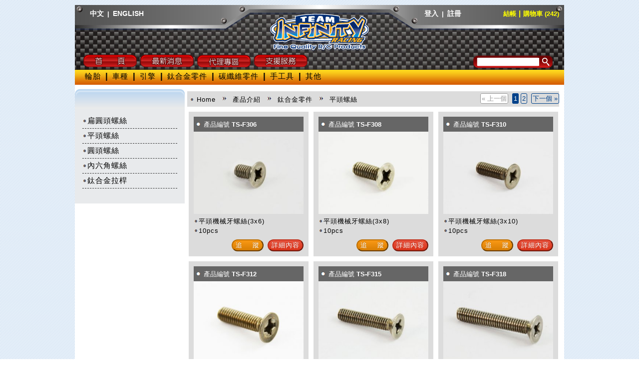

--- FILE ---
content_type: text/html; charset=UTF-8
request_url: https://www.team-infinityrc.com/cat/f73456e4.php
body_size: 5561
content:
<!DOCTYPE html PUBLIC "-//W3C//DTD XHTML 1.0 Strict//EN" "http://www.w3.org/TR/xhtml1/DTD/xhtml1-strict.dtd">
<html xmlns="http://www.w3.org/1999/xhtml" xml:lang="zh-hant" lang="zh-hant" dir="ltr">
<head>

<title>平頭螺絲 啟源國際有限公司 遙控攀岩車 競速卡車  大腳車 遙控車 輪胎 引擎 鈦合金零件 碳纖維零件 手工具</title>

<link rel="shortcut icon" type="image/x-icon" href="../acp/skins_web/skin_default/graphic/favicon.ico">

<meta name="Description" content=" 遙控車、引擎、輪胎、鈦合金零件、碳纖維零件、手工具....等，所有您想要的產品資訊都在Team Infinity Racing！" />
<meta name="Keywords" content=" " />
<meta name="robots" content="index, follow" />
<meta http-equiv="Content-Type" content="text/html; charset=UTF-8" />

<!--<meta name="Queries" content="8">-->

<style type="text/css">

body{ background-image:url('../acp/skins_web/skin_default/graphic/bg_global.png'); text-align: center; margin: 10px; }

</style>

<link rel="stylesheet" type="text/css" href="../acp/skins_web/skin_default/css_20150810/styles.global.css" />
<link rel="stylesheet" type="text/css" href="../acp/skins_web/skin_default/css_20150810/styles.custom.css" />
<link rel="stylesheet" type="text/css" href="../acp/skins_web/skin_default/css_20150810/styles.jquery-ui.css" />
<link rel="stylesheet" type="text/css" href="../acp/skins_web/skin_default/css_20150810/imagedropdown.css" />

<script type="text/javascript" src="../acp/jscript/functions.js"></script>
<script type="text/javascript" src="../acp/jscript/jquery-1.7.2.min.js"></script>
<script type="text/javascript" src="../acp/jscript/jquery-ui.js"></script>
<script type="text/javascript" src="../acp/jscript/jquery.dd.js"></script>

<!--<script type="text/javascript" src="../acp/jscript/floating-1.7.js"></script>-->

<!---->


<link rel="stylesheet" type="text/css" href="../acp/skins_web/skin_default/css_20150810/menuh.css" />

<!--[if lt IE 7]>
<style type="text/css" media="screen">
#menuh{float:none;}
body{behavior:url(../acp/skins_web/skin_default/css_20150810/csshover.htc); font-size:100%;}
#menuh ul li{float:left; width: 100%;}
#menuh a{height:1%;font:bold 0.7em/1.4em arial, sans-serif;}
</style>
<![endif]-->


<script type="text/javascript">
	
	function close_all_menus(  )
	{
		
	}
	
</script>

<script type="text/javascript" src="../acp/jscript/jquery.fancybox-1.3.4.js"></script>

<link rel="stylesheet" type="text/css" href="../acp/skins_web/skin_default/css_20150810/fancybox.css">

<script type="text/javascript">

$(document).ready(function() {

$("a[rel=gallery]").fancybox({
			'transitionIn'		: 'none',
			'transitionOut'		: 'none',
			'titlePosition' 	: 'over',
			'titleFormat'       : function(title, currentArray, currentIndex, currentOpts) {
			//return '<span id="fancybox-title-over">Image ' +  (currentIndex + 1) + ' / ' + currentArray.length + ' ' + title + '</span>';
			return '<span id="fancybox-title-over" style="text-align: right;">' + title + '</span>';
		}
	});
	
});

</script>

<script type="text/javascript">
	if (/MSIE (\d+\.\d+);/.test(navigator.userAgent))
	{
	 var ieversion=new Number(RegExp.$1);
	}
</script>




</head>

<body topmargin="0">

	<center>
	
	<div style="position: relative; width: 980px; height: 130px; background-image: url( '../acp/skins_web/skin_default/graphic/bg_logo_tw.jpg' );">
	
		
<div style="position: absolute; top: 8px; left: 30px;" onMouseOver="$('#dropmenu_users').slideUp('fast');">
	<a href="https://www.team-infinityrc.com/index_tw.php" class="change_lang">中文</a>
	<div class="change_lang_separator">|</div>
	<a href="https://www.team-infinityrc.com/index_en.php" class="change_lang">ENGLISH</a>
</div>

		
<div style="position: absolute; bottom: 0px; left: 15px;">
	<a href="https://www.team-infinityrc.com/index_tw.php"><img src="../acp/skins_web/skin_default/graphic/btn_home_01_tw.png" width="110" height="28" hspace="0" border="0" onMouseOver="this.src='../acp/skins_web/skin_default/graphic/btn_home_02_tw.png'" onMouseOut="this.src='../acp/skins_web/skin_default/graphic/btn_home_01_tw.png'"></a>
	<a href="https://www.team-infinityrc.com/news_tw.php"><img src="../acp/skins_web/skin_default/graphic/btn_news_01_tw.png" width="110" height="28" hspace="0" border="0" onMouseOver="this.src='../acp/skins_web/skin_default/graphic/btn_news_02_tw.png'" onMouseOut="this.src='../acp/skins_web/skin_default/graphic/btn_news_01_tw.png'"></a>
	<a href="https://www.team-infinityrc.com/agencies_tw.php"><img src="../acp/skins_web/skin_default/graphic/btn_agencies_01_tw.png" width="110" height="28" hspace="0" border="0" onMouseOver="this.src='../acp/skins_web/skin_default/graphic/btn_agencies_02_tw.png'" onMouseOut="this.src='../acp/skins_web/skin_default/graphic/btn_agencies_01_tw.png'"></a>
	<a href="https://www.team-infinityrc.com/supports_tw.php"><img src="../acp/skins_web/skin_default/graphic/btn_supports_01_tw.png" width="110" height="28" hspace="0" border="0" onMouseOver="this.src='../acp/skins_web/skin_default/graphic/btn_supports_02_tw.png'" onMouseOut="this.src='../acp/skins_web/skin_default/graphic/btn_supports_01_tw.png'"></a>
</div>

		
<div style="position: absolute; top: 8px; left: 700px; display: block;">
	<a href="https://www.team-infinityrc.com/login.php?lang=TW" class="change_lang">登入</a>
	<div class="change_lang_separator">|</div>
	<a href="https://www.team-infinityrc.com/register.php?lang=TW" class="change_lang">註冊</a>	
</div>

		
<div style="position: absolute; top: 8px; right: 10px;" onMouseOver="$('#dropmenu_users').slideUp('fast');">
	<a href="https://www.team-infinityrc.com/cart_2.php?lang=TW&rand=c6f03e855024868c5346a58b0f0d63be" class="my_cart">結帳</a>
	<div class="my_cart_separator">|</div>
	<a href="https://www.team-infinityrc.com/cart_1.php?lang=TW&rand=c6f03e855024868c5346a58b0f0d63be" class="my_cart">購物車 (242)</a>
</div>

		
<form name="search_site" action="https://www.team-infinityrc.com/search_site.php?lang=TW" method="GET" onSubmit="return(checkSF(this))">
				
<input type="hidden" name="lang" value="TW">

<input type="text" name="keywords" style="position: absolute; top: 106px; right: 50px; width: 120px; height: 14px; border: 0px solid gray; font-size: 11px; color: #666666;" value="" onClick="javascript:if(document.search_site.keywords.value==''){document.search_site.keywords.value=''}" onMouseOver="$('#dropmenu_users').slideUp('fast');">

<input type="image" src="../acp/skins_web/skin_default/graphic/btn_search_1.gif" align="top" style="position: absolute; top: 100px; right: 15px;">

</form>

<script type="text/javascript">

var lang = 'TW';

function checkSF(f)
{
	if(f.keywords.value=='')
	{
		f.keywords.value='';
		f.keywords.focus();
		return false;
	}
	else if(lang=='EN' && f.keywords.value.length<2)
	{
		f.keywords.focus();
		return false;
	}
	else if(f.keywords.value=='')
	{
		f.keywords.focus();
		return false;
	}
	else
	{
		return true;
	}
}
// end func

</script>

		
		<a href="https://www.team-infinityrc.com/index_tw.php"><img src="../acp/skins_web/skin_default/graphic/transparent_450x100.png" style="position: absolute; width: 300px; height: 90px; top: 5px; left: 340px; border: 0px;" onMouseOver="$('#dropmenu_users').slideUp('fast');"></a>
		
	</div>

	<div style="position: relative; width: 980px; height: 30px; background-image:url('../acp/skins_web/skin_default/graphic/bg_menu_2.png'); text-align: left;" onMouseOver="$('#dropmenu_users').slideUp('fast');">
		<div style="margin-left: 20px; padding-top: 3px;">
<a href="https://www.team-infinityrc.com/cat/_38874f82.php" class="main_cat_menu_cell">輪胎</a>

<div class="main_cat_menu_cell_separator">|</div>

<a href="https://www.team-infinityrc.com/cat/_4443e0a6.php" class="main_cat_menu_cell">車種</a>

<div class="main_cat_menu_cell_separator">|</div>

<a href="https://www.team-infinityrc.com/cat/_47876847.php" class="main_cat_menu_cell">引擎</a>

<div class="main_cat_menu_cell_separator">|</div>

<a href="https://www.team-infinityrc.com/cat/_c0db9918.php" class="main_cat_menu_cell">鈦合金零件</a>

<div class="main_cat_menu_cell_separator">|</div>

<a href="https://www.team-infinityrc.com/cat/_520a9219.php" class="main_cat_menu_cell">碳纖維零件</a>

<div class="main_cat_menu_cell_separator">|</div>

<a href="https://www.team-infinityrc.com/cat/_96dd17f1.php" class="main_cat_menu_cell">手工具</a>

<div class="main_cat_menu_cell_separator">|</div>

<a href="https://www.team-infinityrc.com/cat/_1a17aac1.php" class="main_cat_menu_cell">其他</a>
</div>
	</div>
	
	<div style="width: 980px; min-height: 450px; background-color: #FFFFFF;" onMouseOver="$('#dropmenu_users').slideUp('fast');">
		
<div id="page">

	<div style="width: 100%; height: 8px;"></div>

	<table width="980" height="400" border="0" cellspacing="0" cellpadding="0">
		<tr valign="top">
			<td width="220" align="center">
			
				<div>
					<img src="../acp/skins_web/skin_default/graphic/bg_title_categories_tw.gif" width="220" align="top">
				</div>
			
				
<div style="width: 100%; background: #E8EAEC; padding-top: 10px; padding-bottom: 30px;">
	
<a href="https://www.team-infinityrc.com/cat/f788edf9.php" class="sub_cats_list_url"><img src="../acp/skins_web/skin_default/graphic/dot_10x10_tr.gif" border="0">扁圓頭螺絲</a>

<a href="https://www.team-infinityrc.com/cat/f73456e4.php" class="sub_cats_list_url"><img src="../acp/skins_web/skin_default/graphic/dot_10x10_tr.gif" border="0">平頭螺絲</a>

<a href="https://www.team-infinityrc.com/cat/88090b55.php" class="sub_cats_list_url"><img src="../acp/skins_web/skin_default/graphic/dot_10x10_tr.gif" border="0">圓頭螺絲</a>

<a href="https://www.team-infinityrc.com/cat/dcd02eb1.php" class="sub_cats_list_url"><img src="../acp/skins_web/skin_default/graphic/dot_10x10_tr.gif" border="0">內六角螺絲</a>

<a href="https://www.team-infinityrc.com/cat/5de3eb6b.php" class="sub_cats_list_url"><img src="../acp/skins_web/skin_default/graphic/dot_10x10_tr.gif" border="0">鈦合金拉桿</a>

</div>

			</td>
			<td align="left">
			
				<div style="padding-left: 5px;">
				
					
<div style="width: 98%; border-bottom: 0px dotted gray; text-align: left; padding-left: 5px; padding-top: 5px; padding-bottom: 5px; background-image: url('../acp/skins_web/skin_default/graphic//bg_navi.png'); margin-top: 5px;">
	<img src="../acp/skins_web/skin_default/graphic/dot_10x10_tr.gif"> <a href="https://www.team-infinityrc.com/index_tw.php" class="title_navi">Home</a>
	
<img src="../acp/skins_web/skin_default/graphic/arrow_r_01.gif" hspace="5">
 <a href="https://www.team-infinityrc.com/products_tw.php" class="title_navi">產品介紹</a>
	
<img src="../acp/skins_web/skin_default/graphic/arrow_r_01.gif" hspace="5">
 <a href="https://www.team-infinityrc.com/cat/_c0db9918.php" class="title_navi">鈦合金零件</a>
	
<img src="../acp/skins_web/skin_default/graphic/arrow_r_01.gif" hspace="5">
 <span class="title_navi">平頭螺絲</span>
	
	<div style="float: right;">
		
<div id="page-pagination" style="width: 100%;">

<span class='disabled'>&laquo; 上一個</span>&nbsp;&nbsp;<a class='current' href='?lang=TW&page=1&rows_nb=16'>1</a>&nbsp;<a href='?lang=TW&page=2&rows_nb=16'>2</a>&nbsp;&nbsp;<a href='?lang=TW&page=2&rows_nb=16'>下一個 &raquo;</a>

</div>

	</div>
	
</div>

					
					<div style="width: 100%; min-height: 400px;">				
						
<div style="width: 100%; padding-top: 10px;">
	
<div style="position: relative; display: inline-block; width: 240px; min-height: 290px; text-align: center; vertical-align: top; background: #DCDCDC; margin-left: 3px; margin-right: 3px; margin-bottom: 10px;">
	
	<div style="position: absolute; top: 10px; left: 10px; width: 220px; height: 30px; background: #666666;">
		<img src="../acp/skins_web/skin_default/graphic/dot_10x10_01.gif" style="position: absolute; top: 10px; left: 5px;">
	</div>
	
	<div style="position: absolute; top: 17px; left: 30px; font-size: 13px; font-family: Arial; color: #FFFFFF;">
		產品編號 <b>TS-F306</b>
	</div>

	<div style="margin-bottom: 10px;">
		
<div style="vertical-align: top;">
	<a href="https://www.team-infinityrc.com/products/4b3085d7.php"><img class="products_list_cell_thumb" src="https://www.team-infinityrc.com/acp/images/tw/2015-03/thumb_20150327_48993.jpg" border="0" title="平頭機械牙螺絲(3x6)" onLoad="if(this.width>220){this.width=220}"></a>
</div>

	</div>
	
	<div style="position: absolute; top: 210px; left: 10px; text-align: left;">
		<a href="https://www.team-infinityrc.com/products/4b3085d7.php"  class="products_list_cell_url">
		<img src="../acp/skins_web/skin_default/graphic/dot_10x10_tr.gif" border="0">平頭機械牙螺絲(3x6)<br>
		<img src="../acp/skins_web/skin_default/graphic/dot_10x10_tr.gif" border="0">10pcs
		</a>
	</div>
	
	
	
	<div style="position: absolute; bottom: 10px; right: 10px; text-align: left;">
		<a href="https://www.team-infinityrc.com/wishlist.php?act=Add&item_id=1427443177&lang=TW"><button type="button" class="button-pill button-highlight">追&nbsp;&nbsp;&nbsp;&nbsp;蹤</button></a>&nbsp;
		<a href="https://www.team-infinityrc.com/products/4b3085d7.php"><button type="button" class="button-pill button-caution">詳細內容</button></a>
	</div>
	
</div>

<div style="position: relative; display: inline-block; width: 240px; min-height: 290px; text-align: center; vertical-align: top; background: #DCDCDC; margin-left: 3px; margin-right: 3px; margin-bottom: 10px;">
	
	<div style="position: absolute; top: 10px; left: 10px; width: 220px; height: 30px; background: #666666;">
		<img src="../acp/skins_web/skin_default/graphic/dot_10x10_01.gif" style="position: absolute; top: 10px; left: 5px;">
	</div>
	
	<div style="position: absolute; top: 17px; left: 30px; font-size: 13px; font-family: Arial; color: #FFFFFF;">
		產品編號 <b>TS-F308</b>
	</div>

	<div style="margin-bottom: 10px;">
		
<div style="vertical-align: top;">
	<a href="https://www.team-infinityrc.com/products/f21fd053.php"><img class="products_list_cell_thumb" src="https://www.team-infinityrc.com/acp/images/tw/2015-03/thumb_20150327_34648.jpg" border="0" title="平頭機械牙螺絲(3x8)" onLoad="if(this.width>220){this.width=220}"></a>
</div>

	</div>
	
	<div style="position: absolute; top: 210px; left: 10px; text-align: left;">
		<a href="https://www.team-infinityrc.com/products/f21fd053.php"  class="products_list_cell_url">
		<img src="../acp/skins_web/skin_default/graphic/dot_10x10_tr.gif" border="0">平頭機械牙螺絲(3x8)<br>
		<img src="../acp/skins_web/skin_default/graphic/dot_10x10_tr.gif" border="0">10pcs
		</a>
	</div>
	
	
	
	<div style="position: absolute; bottom: 10px; right: 10px; text-align: left;">
		<a href="https://www.team-infinityrc.com/wishlist.php?act=Add&item_id=1427443403&lang=TW"><button type="button" class="button-pill button-highlight">追&nbsp;&nbsp;&nbsp;&nbsp;蹤</button></a>&nbsp;
		<a href="https://www.team-infinityrc.com/products/f21fd053.php"><button type="button" class="button-pill button-caution">詳細內容</button></a>
	</div>
	
</div>

<div style="position: relative; display: inline-block; width: 240px; min-height: 290px; text-align: center; vertical-align: top; background: #DCDCDC; margin-left: 3px; margin-right: 3px; margin-bottom: 10px;">
	
	<div style="position: absolute; top: 10px; left: 10px; width: 220px; height: 30px; background: #666666;">
		<img src="../acp/skins_web/skin_default/graphic/dot_10x10_01.gif" style="position: absolute; top: 10px; left: 5px;">
	</div>
	
	<div style="position: absolute; top: 17px; left: 30px; font-size: 13px; font-family: Arial; color: #FFFFFF;">
		產品編號 <b>TS-F310</b>
	</div>

	<div style="margin-bottom: 10px;">
		
<div style="vertical-align: top;">
	<a href="https://www.team-infinityrc.com/products/9c1eb4fa.php"><img class="products_list_cell_thumb" src="https://www.team-infinityrc.com/acp/images/tw/2015-03/thumb_20150327_34166.jpg" border="0" title="平頭機械牙螺絲(3x10)" onLoad="if(this.width>220){this.width=220}"></a>
</div>

	</div>
	
	<div style="position: absolute; top: 210px; left: 10px; text-align: left;">
		<a href="https://www.team-infinityrc.com/products/9c1eb4fa.php"  class="products_list_cell_url">
		<img src="../acp/skins_web/skin_default/graphic/dot_10x10_tr.gif" border="0">平頭機械牙螺絲(3x10)<br>
		<img src="../acp/skins_web/skin_default/graphic/dot_10x10_tr.gif" border="0">10pcs
		</a>
	</div>
	
	
	
	<div style="position: absolute; bottom: 10px; right: 10px; text-align: left;">
		<a href="https://www.team-infinityrc.com/wishlist.php?act=Add&item_id=1427443578&lang=TW"><button type="button" class="button-pill button-highlight">追&nbsp;&nbsp;&nbsp;&nbsp;蹤</button></a>&nbsp;
		<a href="https://www.team-infinityrc.com/products/9c1eb4fa.php"><button type="button" class="button-pill button-caution">詳細內容</button></a>
	</div>
	
</div>

<div style="position: relative; display: inline-block; width: 240px; min-height: 290px; text-align: center; vertical-align: top; background: #DCDCDC; margin-left: 3px; margin-right: 3px; margin-bottom: 10px;">
	
	<div style="position: absolute; top: 10px; left: 10px; width: 220px; height: 30px; background: #666666;">
		<img src="../acp/skins_web/skin_default/graphic/dot_10x10_01.gif" style="position: absolute; top: 10px; left: 5px;">
	</div>
	
	<div style="position: absolute; top: 17px; left: 30px; font-size: 13px; font-family: Arial; color: #FFFFFF;">
		產品編號 <b>TS-F312</b>
	</div>

	<div style="margin-bottom: 10px;">
		
<div style="vertical-align: top;">
	<a href="https://www.team-infinityrc.com/products/7f1cf3da.php"><img class="products_list_cell_thumb" src="https://www.team-infinityrc.com/acp/images/tw/2015-08/thumb_20150811_54869.jpg" border="0" title="平頭機械牙螺絲(3x12)" onLoad="if(this.width>220){this.width=220}"></a>
</div>

	</div>
	
	<div style="position: absolute; top: 210px; left: 10px; text-align: left;">
		<a href="https://www.team-infinityrc.com/products/7f1cf3da.php"  class="products_list_cell_url">
		<img src="../acp/skins_web/skin_default/graphic/dot_10x10_tr.gif" border="0">平頭機械牙螺絲(3x12)<br>
		<img src="../acp/skins_web/skin_default/graphic/dot_10x10_tr.gif" border="0">10pcs
		</a>
	</div>
	
	
	
	<div style="position: absolute; bottom: 10px; right: 10px; text-align: left;">
		<a href="https://www.team-infinityrc.com/wishlist.php?act=Add&item_id=1439264794&lang=TW"><button type="button" class="button-pill button-highlight">追&nbsp;&nbsp;&nbsp;&nbsp;蹤</button></a>&nbsp;
		<a href="https://www.team-infinityrc.com/products/7f1cf3da.php"><button type="button" class="button-pill button-caution">詳細內容</button></a>
	</div>
	
</div>

<div style="position: relative; display: inline-block; width: 240px; min-height: 290px; text-align: center; vertical-align: top; background: #DCDCDC; margin-left: 3px; margin-right: 3px; margin-bottom: 10px;">
	
	<div style="position: absolute; top: 10px; left: 10px; width: 220px; height: 30px; background: #666666;">
		<img src="../acp/skins_web/skin_default/graphic/dot_10x10_01.gif" style="position: absolute; top: 10px; left: 5px;">
	</div>
	
	<div style="position: absolute; top: 17px; left: 30px; font-size: 13px; font-family: Arial; color: #FFFFFF;">
		產品編號 <b>TS-F315</b>
	</div>

	<div style="margin-bottom: 10px;">
		
<div style="vertical-align: top;">
	<a href="https://www.team-infinityrc.com/products/82426e6e.php"><img class="products_list_cell_thumb" src="https://www.team-infinityrc.com/acp/images/tw/2015-03/thumb_20150327_21515.jpg" border="0" title="平頭機械牙螺絲(3x15)" onLoad="if(this.width>220){this.width=220}"></a>
</div>

	</div>
	
	<div style="position: absolute; top: 210px; left: 10px; text-align: left;">
		<a href="https://www.team-infinityrc.com/products/82426e6e.php"  class="products_list_cell_url">
		<img src="../acp/skins_web/skin_default/graphic/dot_10x10_tr.gif" border="0">平頭機械牙螺絲(3x15)<br>
		<img src="../acp/skins_web/skin_default/graphic/dot_10x10_tr.gif" border="0">8pcs
		</a>
	</div>
	
	
	
	<div style="position: absolute; bottom: 10px; right: 10px; text-align: left;">
		<a href="https://www.team-infinityrc.com/wishlist.php?act=Add&item_id=1427443790&lang=TW"><button type="button" class="button-pill button-highlight">追&nbsp;&nbsp;&nbsp;&nbsp;蹤</button></a>&nbsp;
		<a href="https://www.team-infinityrc.com/products/82426e6e.php"><button type="button" class="button-pill button-caution">詳細內容</button></a>
	</div>
	
</div>

<div style="position: relative; display: inline-block; width: 240px; min-height: 290px; text-align: center; vertical-align: top; background: #DCDCDC; margin-left: 3px; margin-right: 3px; margin-bottom: 10px;">
	
	<div style="position: absolute; top: 10px; left: 10px; width: 220px; height: 30px; background: #666666;">
		<img src="../acp/skins_web/skin_default/graphic/dot_10x10_01.gif" style="position: absolute; top: 10px; left: 5px;">
	</div>
	
	<div style="position: absolute; top: 17px; left: 30px; font-size: 13px; font-family: Arial; color: #FFFFFF;">
		產品編號 <b>TS-F318</b>
	</div>

	<div style="margin-bottom: 10px;">
		
<div style="vertical-align: top;">
	<a href="https://www.team-infinityrc.com/products/06192506.php"><img class="products_list_cell_thumb" src="https://www.team-infinityrc.com/acp/images/tw/2015-03/thumb_20150327_67841.jpg" border="0" title="平頭機械牙螺絲(3x18)" onLoad="if(this.width>220){this.width=220}"></a>
</div>

	</div>
	
	<div style="position: absolute; top: 210px; left: 10px; text-align: left;">
		<a href="https://www.team-infinityrc.com/products/06192506.php"  class="products_list_cell_url">
		<img src="../acp/skins_web/skin_default/graphic/dot_10x10_tr.gif" border="0">平頭機械牙螺絲(3x18)<br>
		<img src="../acp/skins_web/skin_default/graphic/dot_10x10_tr.gif" border="0">8pcs
		</a>
	</div>
	
	
	
	<div style="position: absolute; bottom: 10px; right: 10px; text-align: left;">
		<a href="https://www.team-infinityrc.com/wishlist.php?act=Add&item_id=1427444049&lang=TW"><button type="button" class="button-pill button-highlight">追&nbsp;&nbsp;&nbsp;&nbsp;蹤</button></a>&nbsp;
		<a href="https://www.team-infinityrc.com/products/06192506.php"><button type="button" class="button-pill button-caution">詳細內容</button></a>
	</div>
	
</div>

<div style="position: relative; display: inline-block; width: 240px; min-height: 290px; text-align: center; vertical-align: top; background: #DCDCDC; margin-left: 3px; margin-right: 3px; margin-bottom: 10px;">
	
	<div style="position: absolute; top: 10px; left: 10px; width: 220px; height: 30px; background: #666666;">
		<img src="../acp/skins_web/skin_default/graphic/dot_10x10_01.gif" style="position: absolute; top: 10px; left: 5px;">
	</div>
	
	<div style="position: absolute; top: 17px; left: 30px; font-size: 13px; font-family: Arial; color: #FFFFFF;">
		產品編號 <b>TS-F408</b>
	</div>

	<div style="margin-bottom: 10px;">
		
<div style="vertical-align: top;">
	<a href="https://www.team-infinityrc.com/products/dbb5b54b.php"><img class="products_list_cell_thumb" src="https://www.team-infinityrc.com/acp/images/tw/2015-03/thumb_20150326_43515.jpg" border="0" title="平頭機械牙螺絲(4x8)" onLoad="if(this.width>220){this.width=220}"></a>
</div>

	</div>
	
	<div style="position: absolute; top: 210px; left: 10px; text-align: left;">
		<a href="https://www.team-infinityrc.com/products/dbb5b54b.php"  class="products_list_cell_url">
		<img src="../acp/skins_web/skin_default/graphic/dot_10x10_tr.gif" border="0">平頭機械牙螺絲(4x8)<br>
		<img src="../acp/skins_web/skin_default/graphic/dot_10x10_tr.gif" border="0">8pcs
		</a>
	</div>
	
	
	
	<div style="position: absolute; bottom: 10px; right: 10px; text-align: left;">
		<a href="https://www.team-infinityrc.com/wishlist.php?act=Add&item_id=1427362435&lang=TW"><button type="button" class="button-pill button-highlight">追&nbsp;&nbsp;&nbsp;&nbsp;蹤</button></a>&nbsp;
		<a href="https://www.team-infinityrc.com/products/dbb5b54b.php"><button type="button" class="button-pill button-caution">詳細內容</button></a>
	</div>
	
</div>

<div style="position: relative; display: inline-block; width: 240px; min-height: 290px; text-align: center; vertical-align: top; background: #DCDCDC; margin-left: 3px; margin-right: 3px; margin-bottom: 10px;">
	
	<div style="position: absolute; top: 10px; left: 10px; width: 220px; height: 30px; background: #666666;">
		<img src="../acp/skins_web/skin_default/graphic/dot_10x10_01.gif" style="position: absolute; top: 10px; left: 5px;">
	</div>
	
	<div style="position: absolute; top: 17px; left: 30px; font-size: 13px; font-family: Arial; color: #FFFFFF;">
		產品編號 <b>TS-F412</b>
	</div>

	<div style="margin-bottom: 10px;">
		
<div style="vertical-align: top;">
	<a href="https://www.team-infinityrc.com/products/9f019c49.php"><img class="products_list_cell_thumb" src="https://www.team-infinityrc.com/acp/images/tw/2015-03/thumb_20150326_84005.jpg" border="0" title="平頭機械牙螺絲(4x12)" onLoad="if(this.width>220){this.width=220}"></a>
</div>

	</div>
	
	<div style="position: absolute; top: 210px; left: 10px; text-align: left;">
		<a href="https://www.team-infinityrc.com/products/9f019c49.php"  class="products_list_cell_url">
		<img src="../acp/skins_web/skin_default/graphic/dot_10x10_tr.gif" border="0">平頭機械牙螺絲(4x12)<br>
		<img src="../acp/skins_web/skin_default/graphic/dot_10x10_tr.gif" border="0">8pcs
		</a>
	</div>
	
	
	
	<div style="position: absolute; bottom: 10px; right: 10px; text-align: left;">
		<a href="https://www.team-infinityrc.com/wishlist.php?act=Add&item_id=1427362653&lang=TW"><button type="button" class="button-pill button-highlight">追&nbsp;&nbsp;&nbsp;&nbsp;蹤</button></a>&nbsp;
		<a href="https://www.team-infinityrc.com/products/9f019c49.php"><button type="button" class="button-pill button-caution">詳細內容</button></a>
	</div>
	
</div>

<div style="position: relative; display: inline-block; width: 240px; min-height: 290px; text-align: center; vertical-align: top; background: #DCDCDC; margin-left: 3px; margin-right: 3px; margin-bottom: 10px;">
	
	<div style="position: absolute; top: 10px; left: 10px; width: 220px; height: 30px; background: #666666;">
		<img src="../acp/skins_web/skin_default/graphic/dot_10x10_01.gif" style="position: absolute; top: 10px; left: 5px;">
	</div>
	
	<div style="position: absolute; top: 17px; left: 30px; font-size: 13px; font-family: Arial; color: #FFFFFF;">
		產品編號 <b>TS-F415</b>
	</div>

	<div style="margin-bottom: 10px;">
		
<div style="vertical-align: top;">
	<a href="https://www.team-infinityrc.com/products/e87ba533.php"><img class="products_list_cell_thumb" src="https://www.team-infinityrc.com/acp/images/tw/2015-03/thumb_20150326_65114.jpg" border="0" title="平頭機械牙螺絲(4x15)" onLoad="if(this.width>220){this.width=220}"></a>
</div>

	</div>
	
	<div style="position: absolute; top: 210px; left: 10px; text-align: left;">
		<a href="https://www.team-infinityrc.com/products/e87ba533.php"  class="products_list_cell_url">
		<img src="../acp/skins_web/skin_default/graphic/dot_10x10_tr.gif" border="0">平頭機械牙螺絲(4x15)<br>
		<img src="../acp/skins_web/skin_default/graphic/dot_10x10_tr.gif" border="0">6pcs
		</a>
	</div>
	
	
	
	<div style="position: absolute; bottom: 10px; right: 10px; text-align: left;">
		<a href="https://www.team-infinityrc.com/wishlist.php?act=Add&item_id=1427340696&lang=TW"><button type="button" class="button-pill button-highlight">追&nbsp;&nbsp;&nbsp;&nbsp;蹤</button></a>&nbsp;
		<a href="https://www.team-infinityrc.com/products/e87ba533.php"><button type="button" class="button-pill button-caution">詳細內容</button></a>
	</div>
	
</div>

</div>
			<br><center>
<div id="page-pagination" style="width: 100%;">

<span class='disabled'>&laquo; 上一個</span>&nbsp;&nbsp;<a class='current' href='?lang=TW&page=1&rows_nb=16'>1</a>&nbsp;<a href='?lang=TW&page=2&rows_nb=16'>2</a>&nbsp;&nbsp;<a href='?lang=TW&page=2&rows_nb=16'>下一個 &raquo;</a>

</div>
</center><br><br>
					</div>
					
					<div>
						
<div style="padding-left: 20px;">

	<!-- AddThis Button BEGIN -->
	<div class="addthis_toolbox addthis_default_style addthis_16x16_style">
		<a class="addthis_button_email"></a>
		<a class="addthis_button_blogger"></a>
		<a class="addthis_button_twitter"></a>
		<a class="addthis_button_facebook"></a>
		<a class="addthis_button_google_plusone_share"></a>
	</div>
	
	<script type="text/javascript" src="//s7.addthis.com/js/300/addthis_widget.js#pubid=xa-5166fbda7c24a050"></script>
	<!-- AddThis Button END -->

</div>

						
<div style="width: 100%; text-align: right; padding-bottom: 20px;">
	<iframe src="https://www.facebook.com/plugins/like.php?app_id=222188754497557&amp;href=https://www.team-infinityrc.com:443/cat/f73456e4.php&amp;send=false&amp;layout=button_count&amp;width=100&amp;show_faces=false&amp;action=like&amp;colorscheme=light&amp;font&amp;height=21" scrolling="no" frameborder="0" style="border:none; overflow:hidden; width:100px; height:21px;" allowTransparency="true"></iframe>
</div>

					</div>
					
				</div>
				
			</td>
		</tr>
	</table>
	
</div>

	</div>
	
	<div style="position: relative; width: 980px; min-height: 40px; background-color: #FFFFFF;">
		
<div style="position: absolute; top: 5px; left: 20px;">
	<a href="https://www.facebook.com/pages/Team-Infinity-Racing/131251673573729?fref=ts" target="_blank"><img src="../acp/skins_web/skin_default/graphic/icon_fb_02.png" width="30" height="30" hspace="3" border="0" onMouseOver="this.src='../acp/skins_web/skin_default/graphic/icon_fb_01.png'" onMouseOut="this.src='../acp/skins_web/skin_default/graphic/icon_fb_02.png'"></a>
	<a href="#"><img src="../acp/skins_web/skin_default/graphic/icon_tw_02.png" width="30" height="30" hspace="3" border="0" onMouseOver="this.src='../acp/skins_web/skin_default/graphic/icon_tw_01.png'" onMouseOut="this.src='../acp/skins_web/skin_default/graphic/icon_tw_02.png'"></a>
	<a href="https://www.youtube.com/watch?v=y7MlZWArLio" target="_blank"><img src="../acp/skins_web/skin_default/graphic/icon_yt_02.png" width="30" height="30" hspace="3" border="0" onMouseOver="this.src='../acp/skins_web/skin_default/graphic/icon_yt_01.png'" onMouseOut="this.src='../acp/skins_web/skin_default/graphic/icon_yt_02.png'"></a>
</div>

		
<div style="position: absolute; top: 5px; right: 0px;">
	<a href="https://www.team-infinityrc.com/about_tw.php" class="pages_links">公司簡介</a>
	<a href="https://www.team-infinityrc.com/shops_tw.php" class="pages_links">銷售據點</a>
	<a href="https://www.team-infinityrc.com/join_us_tw.php" class="pages_links">徵求經銷商</a>
	<a href="https://www.team-infinityrc.com/copyright_tw.php" class="pages_links">版權聲明</a>
	<a href="https://www.team-infinityrc.com/privacy_tw.php" class="pages_links">隱私權保護</a>
</div>

	</div>
	
	<div style="position: relative; width: 980px; height: 25px; text-align: right; background: #FFFFFF; border-top: 1px dashed silver;">

		
	
		<div style="letter-spacing: 1px; font-size: 13px; font-family: Arial; padding-top: 3px; padding-bottom: 3px; padding-right: 5px;">
			<span style="color: rgb(102, 102, 102); font-family: 微軟正黑體; font-size: 12px; text-align: -webkit-right; background-color: rgb(255, 255, 255);">© 2015 - Team Infinity Racing Co., Ltd. - All rights reserved.</span>
		</div>
		
		<div style="position: absolute; bottom: -30px; right: 0px; width: 85px; height: 20px; overflow: hidden;">
<!-- Start of StatCounter Code for Default Guide -->
<script type="text/javascript">
var sc_project=10325682; 
var sc_invisible=0; 
var sc_security="485de0e5"; 
var scJsHost = (("https:" == document.location.protocol) ?
"https://secure." : "http://www.");
document.write("<sc"+"ript type='text/javascript' src='" +
scJsHost+
"statcounter.com/counter/counter.js'></"+"script>");
</script>
<noscript><div class="statcounter"><a title="shopify traffic
stats" href="http://statcounter.com/shopify/"
target="_blank"><img class="statcounter"
src="http://c.statcounter.com/10325682/0/485de0e5/0/"
alt="shopify traffic stats"></a></div></noscript>
<!-- End of StatCounter Code for Default Guide -->
</div>	
	</div>

	</center>
	
	<link rel="stylesheet" type="text/css" href="../acp/skins_web/skin_default/css_20150810/imagedropdown.css" />
	

	<script type="text/javascript" src="../acp/jscript/jquery.dd.js"></script>
	
	<script language='javascript' type='text/javascript'>
	
	$(document).ready(function()
	{
	try
			{
			oHandler = $(".mydds").msDropDown().data("dd");
			$("#ver").html($.msDropDown.version);
			} catch(e) {
				alert("Error: "+e.message);
			}
	})
	
	</script>
	
	<div style="display: none;">
	
		<script type="text/javascript">
	
				if(document.images)
				{
					var img0 = new Image();
					img0.src = "../acp/skins_web/skin_default/graphic/btn_home_02_tw.png";
					var img1 = new Image();
					img1.src = "../acp/skins_web/skin_default/graphic/btn_news_02_tw.png";
					var img2 = new Image();
					img2.src = "../acp/skins_web/skin_default/graphic/btn_products_02_tw.png";
					var img3 = new Image();
					img3.src = "../acp/skins_web/skin_default/graphic/btn_supports_02_tw.png";
					
					var img4 = new Image();
					img4.src = "../acp/skins_web/skin_default/graphic/icon_fb_01.png";
					var img5 = new Image();
					img5.src = "../acp/skins_web/skin_default/graphic/icon_tw_01.png";
					var img6 = new Image();
					img6.src = "../acp/skins_web/skin_default/graphic/icon_yt_01.png";
				}
	
		</script>
	</div>
	
</body>

</html>


--- FILE ---
content_type: text/css
request_url: https://www.team-infinityrc.com/acp/skins_web/skin_default/css_20150810/styles.global.css
body_size: 1547
content:
/******************************************************************************************************************************

	HEADER CSS

******************************************************************************************************************************/

.tbl_top
{
	position: relative;
	width: 950px;
	height: 30px;
	background-color: #619615;
}

.tbl_header
{
	position: relative;
	width: 950px;
	height: 120px;
	border-left: 1px dotted gray;
	border-right: 1px dotted gray;
	background-color: #FFFFFF;
}

.logo_img
{
	position: absolute;
	top: 10px;
	left: 10px;
}

.web_dev_icons
{
	position: absolute;
	top: 30px;
	right: 15px;
}

/******************************************************************************************************************************

	MAIN MENU CSS

******************************************************************************************************************************/

.html_content
{
	padding: 20px;
	font-size: 13px;
	font-family: Arial;
	letter-spacing: 1px;
}

.tbl_menu
{
	position: relative;
	width: 950px;
	height: 40px;
}

.menu_bar_wrapper
{
	position: absolute;
	width: 950px;
	height: 40px;
	top: 0px;
	left: 0px;
}

.menu_bar
{
	padding-top: 8px;
	padding-right: 10px;
	float: right;
}

.menu_bar_item
{
	font-size: 14px;
	font-family: Arial, Helvetica;
	text-decoration: none;
	color: #333333;
	letter-spacing: 1px;
}

.menu_bar_spacer
{
	color: #333333;
	font-size: 18px;
	font-family: Arial;
	padding-left: 1px;
	padding-right: 1px;
}

/******************************************************************************************************************************

	FOOTER CSS

******************************************************************************************************************************/

.tbl_footer
{
	position: relative;
	width: 950px;
	height: 100px;
	background-color: #619615;
	-moz-border-radius: 0 0 10px 10px;
	border-radius: 0 0 10px 10px;
}

.foot_counter
{
	font-size: 13px;
	font-family: Arial, Helvetica;
	color: gray;
	padding-top: 5px;
}

.bottom_padding
{
	height: 10px;
}

.copyright_text
{
	position: absolute;
	top: 70px;
	left: 0px;
	width: 100%;
	text-align: center;
	color: #FFFFFF;
	font-size: 13px;
	font-family: Arial, Helvetica;
}

.tos_privacy
{
	position: absolute;
	top: 40px;
	left: 0px;
	width: 100%;
	text-align: center;
	color: #FFFFFF;
	font-size: 13px;
	font-family: Arial, Helvetica;
}

.tos_privacy_url
{
	text-decoration: none;
	color: #FFFFFF;
	font-size: 13px;
	font-family: Arial, Helvetica;
}

.footer_menu_wrapper
{
	position: absolute;
	top: 10px;
	left: 0px;
	width: 100%;
	text-align: center;
}

.footer_menu_item
{
	font-size: 12px;
	font-family: Arial, Helvetica;
	text-decoration: none;
	color: #FFFFFF;
	letter-spacing: 1px;
}

.footer_menu_spacer
{
	color: #FFFFFF;
	font-size: 16px;
	font-family: Arial;
	padding-left: 3px;
	padding-right: 3px;
}

.bottom_text
{
	font-size: 13px;
	font-family: Arial, Helvetica;
	letter-spacing: 1px;
	padding-top: 25px;
	padding-bottom: 25px;
}

/******************************************************************************************************************************

	COMMON ELEMENTS CSS

******************************************************************************************************************************/

.languages_bar
{
	float: right;
	padding-top: 2px;
	padding-right: 10px;
}

.title_navi_wrapper
{
	width: 100%;
	border-bottom: 0px dotted gray; 
	text-align: left;
	/*background-image: url(../graphic/bg_body.png);*/
}

.title_navi
{
	text-decoration: none;
	font-size: 13px;
	font-family: Arial, Helvetica;
	color: #000000;
	letter-spacing: 1px;
	font-weight: normal;
}

.body
{
	position: relative;
	margin: 0px;
	padding-bottom: 20px;
}

.tbl_body
{
	position: relative;
	width: 950px;
	min-height: 450px;
	border-left: 1px dotted gray;
	border-right: 1px dotted gray;
	background-color: #FFFFFF;
}

.content
{
	width: 98%;
	padding-top: 30px;
	padding-left: 10px;
	padding-right: 10px;
	padding-bottom: 20px;
	font-size: 15px;
	color: #333333;
	text-align: justify;
}

.table
{
	width: 100%;
	height: 450px;
	border: 0px;
}

.table_column
{
	border-right: 0px dotted gray;
}


.rt_panel_content
{
	float: right;
	width: 700px;
	background-color: #E5E5E5;
	padding: 15px;
	text-align: justify;
	font-size: 14px;
	font-family: Arial, Helvetica;
	-moz-border-radius: 15px 15px 15px 15px;
	border-radius: 15px 15px 15px 15px;
}

.logo_image
{

}

.user_bar_link
{
	font-size: 13px; 
	font-family: Arial; 
	letter-spacing: 1px; 
	color: #333333; 
	text-decoration: none;
}



.drop_menu_wrapper_categories
{
	position: absolute;
	top: 35px;
	left: 10px;
	
	display: none;
	width: 980px;
	min-height: 150px;
	height: auto;
	
	background-color: #FFFFFF;
	border: 1px solid gray;
	
	-moz-border-radius: 5px 5px 5px 5px;
	border-radius: 5px 5px 5px 5px;
	
	z-index: 9999999999;
	box-shadow: 3px 3px 3px #888888;
	
	text-align: center;
}






.prod_img
{
	opacity:1;
	filter:alpha(opacity=100); /* For IE8 and earlier */
	width: 150px;
	padding: 2px;
}
.prod_img:hover
{
	opacity:0.6;
	filter:alpha(opacity=60); /* For IE8 and earlier */
	border: 0px solid gray;
	
	-moz-border-radius: 5px 5px 5px 5px;
	border-radius: 5px 5px 5px 5px;
}

.prod_img_hoz
{
	opacity:1;
	filter:alpha(opacity=100); /* For IE8 and earlier */
	width: 150px;
	padding: 2px;
}
.prod_img_hoz:hover
{
	opacity:0.6;
	filter:alpha(opacity=60); /* For IE8 and earlier */
	border: 0px solid gray;
	
	-moz-border-radius: 5px 5px 5px 5px;
	border-radius: 5px 5px 5px 5px;
}

.prod_img_ver
{
	opacity:1;
	filter:alpha(opacity=100); /* For IE8 and earlier */
	height: 150px;
	padding: 2px;
}
.prod_img_ver:hover
{
	opacity:0.6;
	filter:alpha(opacity=60); /* For IE8 and earlier */
	border: 0px solid gray;
	
	-moz-border-radius: 5px 5px 5px 5px;
	border-radius: 5px 5px 5px 5px;
}


.prod_img_html
{
	opacity:1;
	filter:alpha(opacity=100); /* For IE8 and earlier */
	/*
	width: 160px;
	height: 160px;
	*/
	padding: 2px;
}
.prod_img_html:hover
{
	opacity:0.6;
	filter:alpha(opacity=60); /* For IE8 and earlier */
	border: 0px solid gray;
	
	-moz-border-radius: 5px 5px 5px 5px;
	border-radius: 5px 5px 5px 5px;
}




.main_horizontal_menu_div
{
	display: inline-block;
	padding: 20px;
}

.main_horizontal_menu_img
{
	border: 1px solid silver;
	-moz-border-radius: 5px 5px 5px 5px;
	border-radius: 5px 5px 5px 5px;
}

.main_horizontal_menu_img:hover
{
	box-shadow: 3px 3px 3px #888888;
}

.main_horizontal_menu_div_url
{
	text-decoration: none;
	font-size: 15px;
	font-family: Arial;
	letter-spacing: 1px;
	color: #B38746;
	font-weight: bold;
}

.main_horizontal_menu_div_url:hover
{
	text-decoration: underline;
}






.buttons
{
	letter-spacing: 1px;
	padding-top: 5px;
	padding-bottom: 5px;
	border: 1px solid gray;
	background-image: url('images/bg_menu_05.gif');
	font-size: 13px;
	min-width: 100px;
	
	-moz-border-radius: 5px 5px 5px 5px;
	border-radius: 5px 5px 5px 5px;
	cursor: hand;
	cursor: pointer;
}

.buttons:hover
{
	font-weight: normal;
	letter-spacing: 1px;
	background-image: url('images/bg_menu_05_rev.gif');
}

.main_image
{
	border: 1px solid silver;
	padding: 5px;
	background-color: #FFFFFF;
	margin-right: 10px;
	-moz-border-radius: 5px 5px 5px 5px;
	border-radius: 5px 5px 5px 5px;
	box-shadow: 3px 3px 3px #888888;
}

.thumb_image
{
	border: 1px solid silver;
	padding: 2px;
	background-color: #FFFFFF;
	margin-right: 10px;
	-moz-border-radius: 5px 5px 5px 5px;
	border-radius: 5px 5px 5px 5px;
}

.thumb_image:hover
{
	border: 1px solid gray;
	box-shadow: 3px 3px 3px #888888;
}

/******************************************************************************************************************************

	DOWNLOAD STUFFS

******************************************************************************************************************************/



.file_row_url
{
	font-family: Arial;
	font-size: 13px;
	color: #333333;
	text-decoration: none;
}

.file_row_wrapper
{
	width: 100%;
	line-height: 25px;
	border-bottom: 1px dashed silver;
}

.files_wrapper
{
	display: block;
	float: right;
	width: 400px;
	-moz-border-radius: 10px 10px 10px 10px;
	border-radius: 10px 10px 10px 10px;
	background: #F0F0F0;
	padding: 15px;

	margin-right: 50px;
	
	box-shadow: 3px 3px 3px #888888;
}


/******************************************************************************************************************************

Last Modified : May 31, 2015 

******************************************************************************************************************************/

--- FILE ---
content_type: text/css
request_url: https://www.team-infinityrc.com/acp/skins_web/skin_default/css_20150810/styles.custom.css
body_size: 3451
content:
.article_title_link
{
	text-decoration: none;
	font-size: 13px;
	font-family: Arial, Helvetica;
	color: #333333;
}

.article_title_link a:hover
{
	text-decoration: none;
	font-size: 13px;
	font-family: Arial, Helvetica;
	color: red;
}

.article_title_row
{
	width: 700px;
	padding: 3px;
	border-bottom: 1px dashed gray;
}

.titles_list_wrapper
{
	padding-top: 20px;
	width: 700px;
	text-align: left;
	float: right;
	background-color: #E5E5E5;
	-moz-border-radius: 10px 10px 10px 10px;
	border-radius: 10px 10px 10px 10px;
	padding: 15px;
}

.article_detail_title
{
	width: 100%;
	text-align: center;
	padding-top: 20px;
	padding-bottom: 0px;
	font-size: 20px;
	font-family: Arial, Helvetica;
	color: #333333;
	letter-spacing: 1px;
}

.article_detail_content
{
	text-align: justify;
	font-size: 13px;
	letter-spacing: 1px;
	color: #333333;
	font-family: Arial, Helvetica;
	/*background-color: #E5E5E5;*/
	background-color: #FFFFFF;
	-moz-border-radius: 15px 15px 15px 15px;
	border-radius: 15px 15px 15px 15px;
	padding-top: 10px;
	padding-bottom: 0px;
}

.article_detail_wrapper
{
	width: 700px;
	float: right;
}

.article_btn_return
{
	float: right;
	padding-top: 20px;
	padding-right: 100px;
}

.clear_both
{
	clear: both;
}

.news_title
{
	text-decoration: none;
	font-family: Arial, Helvetica;
	font-size: 13px;
	letter-spacing: 1px;
	color: gray;
}

/*=============================================================================================================================

	Carousel CSS
	
=============================================================================================================================*/

div.carousel_div {
	width: 950px;
	height: 350px;
	text-align: center;
	margin: 0pt auto -24pt auto;
	padding-top: 20px;
}

/*=============================================================================================================================

	Credits: BitRepository.com
	
=============================================================================================================================*/

/* Pagination Link */

#page-pagination a
{
	font-family: Verdana, Arial, Sans-Serif;
	font-size: 13px;
	text-decoration: none;
	color: #00418A;
	border: 1px solid #00418A;
	padding: 2px;
	-moz-border-radius: 3px;
	border-radius: 3px;
}

#page-pagination a:hover 
{
	font-family: Verdana, Arial, Sans-Serif;
	font-size: 13px;
	font-weight: normal;
	text-decoration: none;
	color: #FFFFFF;
	border: 1px solid #00418A;
	background-color: #00418A;
	padding: 2px;
	-moz-border-radius: 3px;
	border-radius: 3px;
}

/* Pagination Current Page */

#page-pagination a.current 
{
	font-family: Verdana, Arial, Sans-Serif;
	font-size: 13px;
	text-decoration: none;
	font-weight: normal;
	color: white;
	border: 1px solid #00418A;
	background-color: #00418A;
	padding: 2px;
	-moz-border-radius: 3px;
	border-radius: 3px;
}

/* Pagination Disabled Page */

#page-pagination span.disabled 
{
	font-family: Verdana, Arial, Sans-Serif;
	font-size: 13px;
	text-decoration: none;
	color: #999999;
	border: 1px solid #999999;
	background-color: white;
	padding: 2px;
	-moz-border-radius: 3px;
	border-radius: 3px;
}

/******************************************************************************************************************************
CSS Styles File
******************************************************************************************************************************/

.showcases_row_wrapper
{
	width: 800px;
	height: 200px;
	display: block;
	padding-top: 10px;
	padding-bottom: 0px;
}

.showcases_row_image
{
	float: left;
	display: inline;
	width: 200px;
}

.showcases_row_content
{
	float: right;
	display: inline;
	width: 570px;
	height: 150px;
	background-color: whitesmoke;
	padding-top: 10px;
	padding-bottom: 10px;
	padding-left: 10px;
	padding-right: 10px;
	-moz-border-radius: 10px 10px 10px 10px;
	border-radius: 10px 10px 10px 10px;
}

.showcases_row_title
{
	display: block;
	width: 800px;
	height: 30px;
	font-size: 16px;
	font-family: Arial, Helvetica;
	letter-spacing: 1px;
	text-decoration: none;
	color: #FFFFFF;
	font-weight: bold;
	text-align: right;
	background-color: #5F78AB;
	-moz-border-radius: 5px 5px 5px 5px;
	border-radius: 5px 5px 5px 5px;
	padding-top: 5px;
	padding-right: 5px;
}

.showcases_row_text
{
	width: 100%;
	height: 150px;
	text-align: left;
	overflow: auto;

}

.showcases_row_spacer
{
	width: 800px;
	border-bottom: 1px dotted gray;
}

/******************************************************************************************************************************

	DOWNLOAD STUFFS

******************************************************************************************************************************/



.file_row_url
{
	font-family: Arial;
	font-size: 13px;
	color: #333333;
	text-decoration: none;
}

.file_row_wrapper
{
	width: 100%;
	line-height: 25px;
	border-bottom: 1px dashed silver;
}

.files_wrapper
{
	float: right;
	width: 400px;
	-moz-border-radius: 10px 10px 10px 10px;
	border-radius: 10px 10px 10px 10px;
	background: #F0F0F0;
	padding: 15px;
	margin-bottom: 50px;
}








.pages_links
{
	display: inline-block;
	font-size: 15px;
	letter-spacing: 1px;
	font-family: Arial;
	text-decoration: none;
	color: #333333;
	margin-left: 5px;
	background: #FFFFFF;
	padding-left: 5px;
	padding-right: 5px;
}

.pages_links:hover
{
	background: #E6E6E6;
}

.main_cat_menu_cell
{
	display: inline-block;
	font-size: 15px;
	color: black;
	letter-spacing: 1px;
	font-family: Arial;
	text-decoration: none;
}

.main_cat_menu_cell:hover
{
	color: red;
	cursor: hand;
	cursor: pointer;
}

.main_cat_menu_cell_separator
{
	display: inline-block;
	font-size: 17px;
	color: black;
	font-weight: bold;
	font-family: Arial;
	margin-left: 5px;
	margin-right: 5px;
}





#abgneBlock {
	width: 570px;
	height: 300px;
	position: relative;
	overflow: hidden;
	border-top-style: none;
	border-right-style: none;
	border-bottom-style: none;
	border-left-style: none;
	}
	#abgneBlock ul.list {
	padding: 0;
	margin: 0;
	list-style: none;
	position: absolute;
	width: 9999px;
	height: 100%;
	}
	#abgneBlock ul.list li {
	float: left;
	width: 570px;
	height: 300px;
	}
	#abgneBlock .list img{
		width: 100%;
		height: 100%;
		border: 0;
	}
	#abgneBlock ul.playerControl {
		margin: 0;
		padding: 0;
		list-style: none;
		position: absolute;
		bottom: 5px;
		right: 5px;
		height: 14px;
	}
	#abgneBlock ul.playerControl li {
		float: left;
		width: 10px;
		height: 10px;
		cursor: pointer;
		margin: 0px 2px;
		background: url(images/cir_ctrl.png) no-repeat -10px 0;
	}
	#abgneBlock ul.playerControl li.current { 
		background-position: 0 0;
	}

.change_lang
{
	display: inline-block;
	font-size: 14px;
	font-family: Arial;
	font-weight: bold;
	color: #FFFFFF;
	text-decoration: none;
}

.change_lang_separator
{
	display: inline-block;
	font-size: 13px;
	font-family: Arial;
	font-weight: bold;
	color: #FFFFFF;
	margin-left: 3px;
	margin-right: 3px;
}

.change_lang:hover
{
	color: red;
}

.my_cart
{
	display: inline-block;
	font-size: 13px;
	font-family: Arial;
	font-weight: bold;
	color: yellow;
	text-decoration: none;
}

.my_cart_separator
{
	display: inline-block;
	font-size: 15px;
	font-family: Arial;
	font-weight: bold;
	color: yellow;
	margin-left: 1px;
	margin-right: 1px;
}

.my_cart:hover
{
	color: red;
}

.selected_product
{
	text-decoration: none; color: #333333; font-size: 12px; font-family: Arial;
}

.selected_product:hover
{
	color: red;
}

.sub_cats_list_url
{
	display: block;
	width: 190px;
	padding-top: 5px;
	padding-bottom: 5px;
	text-align: left;
	font-size: 15px;
	font-family: Arial;
	letter-spacing: 1px;
	text-decoration: none;
	color: #000000;
	border-bottom: 1px dashed #333333;
	
}

.sub_cats_list_url:hover
{
	color: red;
}

.products_list_url
{
	display: block;
	width: 175px;
	padding-top: 5px;
	padding-bottom: 5px;
	text-align: left;
	font-size: 15px;
	font-family: Arial;
	letter-spacing: 1px;
	text-decoration: none;
	color: #2D3BFC;
	border-bottom: 1px dashed #333333;
	margin-left: 10px;
	
}

.products_list_url_highlight
{
	display: block;
	width: 175px;
	padding-top: 5px;
	padding-bottom: 5px;
	text-align: left;
	font-size: 15px;
	font-family: Arial;
	letter-spacing: 1px;
	text-decoration: none;
	color: red;
	border-bottom: 1px dashed #333333;
	margin-left: 10px;
	
}

.products_list_url:hover
{
	color: red;
}

.support_item_title
{
	display: block;
	width: 95%;
	padding-top: 5px;
	padding-bottom: 5px;
	text-align: left;
	font-size: 15px;
	font-family: Arial;
	letter-spacing: 1px;
	text-decoration: none;
	color: #002157;
	background: #E8EAEC;
	margin-top: 10px;
	/*border-bottom: 1px dashed #333333;*/
	
}

.support_item_title:hover
{
	color: red;
}

.support_intro
{
	display: block;
	width: 94%;
	font-size: 13px;
	color: gray;
	letter-spacing: 1px;
	padding: 3px;
	border-bottom: 1px dashed #333333;
}

.products_list_cell_thumb
{
	display: block;
	position: absolute;
	width: 220px;
	height: 165px;
	top: 40px;
	left: 10px;
}

.products_list_cell_thumb_selected
{
	display: block;
	position: absolute;
	width: 210px;
	height: 165px;
	top: 40px;
	left: 10px;
}

.products_upgrade_cell_thumb
{
	display: block;
	position: absolute;
	width: 210px;
	height: 165px;
	top: 40px;
	left: 10px;
}

.products_list_cell_url
{
	font-size: 13px;
	font-family: Arial;
	letter-spacing: 1px;
	text-decoration: none;
	color: #000000;
}

.products_list_cell_url:hover
{
	color: red;
}

.product_detail_intro
{
	padding: 5px; font-size: 13px; font-family: Arial; letter-spacing: 1px;
}

.product_detail_tab_content
{
	font-size: 13px; font-family: Arial; letter-spacing: 1px; text-align: justify;
}

.reg_form_cars_categories_select
{
	display: inline-block;
	width: 150px;
	line-height: 25px;
}


.index_news_week_day
{
	position: absolute;
	top: 3px;
	left: 80px;
	display: inline-block;
	padding-left: 3px;
	padding-right: 3px;
	background: red;
	font-size: 8px;
	letter-spacing: 1px;
	font-family: Arial;
	color: #FFFFFF;
	-moz-border-radius: 3px 3px 3px 3px;
	border-radius: 3px 3px 3px 3px;
}









.drop_menu_users
{
	display: block;
	text-decoration: none;
	letter-spacing: 1px;
	font-size: 15px;
	color: gray;
	font-family: Arial;
	background: #FFFFFF;
	padding: 5px;
	text-align: left;
}

.drop_menu_users:hover
{
	color: #FF1795;
	background: whitesmoke;
}

.drop_menu_users_wrapper
{
	position: absolute;
	top: 0px;
	left: 650px;
	display: none;
	min-width: 150px;
	width: auto;
	min-height: 30px;
	height: auto;
	padding: 5px;
	background-color: #FFFFFF;
	border: 1px solid gray;
	
	-moz-border-radius: 5px 5px 5px 5px;
	border-radius: 5px 5px 5px 5px;
	
	z-index: 9999999999;
	box-shadow: 3px 3px 3px #888888;
	
	text-align: left;
}

.user_button_link
{
	font-size: 13px; 
	font-family: Arial; 
	letter-spacing: 1px; 
	color: #333333; 
	text-decoration: none;
}

.user_button_link:hover
{
	color: red;
}




/******************************************************************************************************************************
NEWS / MEDIA CSS
******************************************************************************************************************************/


.news_list_url
{
	display: block;
	width: 190px;
	padding-top: 5px;
	padding-bottom: 5px;
	text-align: left;
	font-size: 15px;
	font-family: Arial;
	letter-spacing: 1px;
	text-decoration: none;
	color: #333333;
	border-bottom: 1px dashed #333333;
	margin-left: 0px;
	
}

.news_list_url_highlight
{
	display: block;
	width: 190px;
	padding-top: 5px;
	padding-bottom: 5px;
	text-align: left;
	font-size: 15px;
	font-family: Arial;
	letter-spacing: 1px;
	text-decoration: none;
	color: red;
	border-bottom: 1px dashed #333333;
	margin-left: 0px;
	
}

.news_list_url:hover
{
	color: red;
}

.news_list_week_day
{
	display: inline-block;
	padding-top: 2px;
	padding-left: 3px;
	padding-right: 3px;
	background: red;
	font-size: 8px;
	letter-spacing: 2px;
	font-family: Arial;
	margin-bottom: 5px;
	color: #FFFFFF;
	-moz-border-radius: 3px 3px 3px 3px;
	border-radius: 3px 3px 3px 3px;
}








.button-pill {
	-moz-border-radius: 50px;
	-webkit-border-radius: 50px;
	border-radius: 50px;
	font-family: "微軟正黑體", Arial;
	font-size: 13px;
	letter-spacing: 1px;
	cursor: hand;
	cursor: pointer;
}

.button-pill2 {
	-moz-border-radius: 50px;
	-webkit-border-radius: 50px;
	border-radius: 50px;
	font-family: "微軟正黑體", Arial;
	font-size: 14px;
}

.button-primary {
  background: url('[data-uri]');
  background: -webkit-gradient(linear, 50% 0%, 50% 100%, color-stop(0%, #00b5e5), color-stop(100%, #008db2));
  background: -moz-linear-gradient(top, #00b5e5, #008db2);
  background: -webkit-linear-gradient(top, #00b5e5, #008db2);
  background: linear-gradient(to bottom, #00b5e5, #008db2);
  background-color: #00A1CB;
  border-color: #007998;
  color: #FFFFFF;
  text-shadow: 0 -1px 1px rgba(0, 40, 50, 0.35); }
  
  /* line 242, ../scss/partials/_buttons.scss */
  
.button-primary:hover, .button-primary:focus {
    background-color: #00A1CB;
    color: #FFFFFF;
    background: url('[data-uri]');
    background: -webkit-gradient(linear, 50% 0%, 50% 100%, color-stop(0%, #00c9fe), color-stop(100%, #008db2));
    background: -moz-linear-gradient(top, #00c9fe, #008db2);
    background: -webkit-linear-gradient(top, #00c9fe, #008db2);
    background: linear-gradient(to bottom, #00c9fe, #008db2); 
	}
	
.button-caution {
  background: url('[data-uri]');
  background: -webkit-gradient(linear, 50% 0%, 50% 100%, color-stop(0%, #e8543f), color-stop(100%, #d9331a));
  background: -moz-linear-gradient(top, #e8543f, #d9331a);
  background: -webkit-linear-gradient(top, #e8543f, #d9331a);
  background: linear-gradient(to bottom, #e8543f, #d9331a);
  background-color: #E54028;
  border-color: #c22d18;
  color: #FFFFFF;
  text-shadow: 0 -1px 1px rgba(103, 24, 13, 0.35); }
  
  /* line 242, ../scss/partials/_buttons.scss */
  
.button-caution:hover, .button-caution:focus {
    background-color: #E54028;
    color: #FFFFFF;
    background: url('[data-uri]');
    background: -webkit-gradient(linear, 50% 0%, 50% 100%, color-stop(0%, #eb6855), color-stop(100%, #d9331a));
    background: -moz-linear-gradient(top, #eb6855, #d9331a);
    background: -webkit-linear-gradient(top, #eb6855, #d9331a);
    background: linear-gradient(to bottom, #eb6855, #d9331a);
	 }
	 
.button-highlight {
  background: url('[data-uri]');
  background: -webkit-gradient(linear, 50% 0%, 50% 100%, color-stop(0%, #fa9915), color-stop(100%, #d87e04));
  background: -moz-linear-gradient(top, #fa9915, #d87e04);
  background: -webkit-linear-gradient(top, #fa9915, #d87e04);
  background: linear-gradient(to bottom, #fa9915, #d87e04);
  background-color: #F18D05;
  border-color: #bf7004;
  color: #FFFFFF;
  text-shadow: 0 -1px 1px rgba(91, 53, 2, 0.35); }
  
  /* line 242, ../scss/partials/_buttons.scss */
  
.button-highlight:hover, .button-highlight:focus {
    background-color: #F18D05;
    color: #FFFFFF;
    background: url('[data-uri]');
    background: -webkit-gradient(linear, 50% 0%, 50% 100%, color-stop(0%, #fba42e), color-stop(100%, #d87e04));
    background: -moz-linear-gradient(top, #fba42e, #d87e04);
    background: -webkit-linear-gradient(top, #fba42e, #d87e04);
    background: linear-gradient(to bottom, #fba42e, #d87e04); 
	}
	
.button-action {
  background: url('[data-uri]');
  background: -webkit-gradient(linear, 50% 0%, 50% 100%, color-stop(0%, #8fcf00), color-stop(100%, #6b9c00));
  background: -moz-linear-gradient(top, #8fcf00, #6b9c00);
  background: -webkit-linear-gradient(top, #8fcf00, #6b9c00);
  background: linear-gradient(to bottom, #8fcf00, #6b9c00);
  background-color: #7db500;
  border-color: #5a8200;
  color: #FFFFFF;
  text-shadow: 0 -1px 1px rgba(19, 28, 0, 0.35); }
  
  /* line 242, ../scss/partials/_buttons.scss */
  
.button-action:hover, .button-action:focus {
    background-color: #7db500;
    color: #FFFFFF;
    background: url('[data-uri]');
    background: -webkit-gradient(linear, 50% 0%, 50% 100%, color-stop(0%, #a0e800), color-stop(100%, #6b9c00));
    background: -moz-linear-gradient(top, #a0e800, #6b9c00);
    background: -webkit-linear-gradient(top, #a0e800, #6b9c00);
    background: linear-gradient(to bottom, #a0e800, #6b9c00); 
	}
	
.button-royal {
  background: url('[data-uri]');
  background: -webkit-gradient(linear, 50% 0%, 50% 100%, color-stop(0%, #99389f), color-stop(100%, #752a79));
  background: -moz-linear-gradient(top, #99389f, #752a79);
  background: -webkit-linear-gradient(top, #99389f, #752a79);
  background: linear-gradient(to bottom, #99389f, #752a79);
  background-color: #87318C;
  border-color: #632466;
  color: #FFFFFF;
  text-shadow: 0 -1px 1px rgba(26, 9, 27, 0.35); }
  
  /* line 242, ../scss/partials/_buttons.scss */
  
.button-royal:hover, .button-royal:focus {
    background-color: #87318C;
    color: #FFFFFF;
    background: url('[data-uri]');
    background: -webkit-gradient(linear, 50% 0%, 50% 100%, color-stop(0%, #ab3eb2), color-stop(100%, #752a79));
    background: -moz-linear-gradient(top, #ab3eb2, #752a79);
    background: -webkit-linear-gradient(top, #ab3eb2, #752a79);
    background: linear-gradient(to bottom, #ab3eb2, #752a79);
}

--- FILE ---
content_type: text/css
request_url: https://www.team-infinityrc.com/acp/skins_web/skin_default/css_20150810/menuh.css
body_size: 886
content:
#menuh-container
	{
	position: absolute;		
	top: 0;
	right: 0px;
	}

#menuh
	{
	font-size: small;
	font-family: arial, helvetica, sans-serif;
	width:100%;
	float:left;
	margin:0;
	margin-top: 0;
	}
		
#menuh a
	{
	text-align: center;
	display:block;
	border: 0;
	white-space:nowrap;
	margin:0;
	padding: 0;
	}
	
#menuh a:link, #menuh a:visited, #menuh a:active	/* menu at rest */
	{
	color: #333333;
	background-color: #F3D09B;		/* royal blue */
	text-decoration:none;
	}
	
#menuh a:hover						/* menu on mouse-over  */
	{
	color: #FFFFFF;
	background-color: #B38746;	/* cornflowerblue */
	text-decoration:none;
	}	
	
#menuh a.top_parent, #menuh a.top_parent:hover  /* attaches down-arrow to all top-parents */
	{
	background-image: url(navdown_white.gif);
	background-position: right center;
	background-repeat: no-repeat;

	}
	
#menuh a.parent, #menuh a.parent:hover 	/* attaches side-arrow to all parents */
	{
	background-image: url(nav_white.gif);
	background-position: right center;
	background-repeat: no-repeat;
	}

#menuh ul
	{
	list-style:none;
	margin:0;
	padding:0;
	float:left;
	width: 100px;	/* width of all menu boxes */
	/* NOTE: For adjustable menu boxes you can comment out the above width rule.
	However, you will have to add padding in the "#menh a" rule so that the menu boxes
	will have space on either side of the text -- try it */
	}

#menuh li
	{
	position:relative;
	min-height: 1px;		/* Sophie Dennis contribution for IE7 */
	vertical-align: bottom;		/* Sophie Dennis contribution for IE7 */
	}

#menuh ul ul
	{
	position:absolute;
	z-index:500;
	top:auto;
	display:none;
	padding: 1em;
	margin:-1em 0 0 -1em;
	}

#menuh ul ul ul
	{
	top:0;
	left:100%;
	}

div#menuh li:hover
	{
	cursor:pointer;
	z-index:100;
	}

div#menuh li:hover ul ul,
div#menuh li li:hover ul ul,
div#menuh li li li:hover ul ul,
div#menuh li li li li:hover ul ul
{display:none;}

div#menuh li:hover ul,
div#menuh li li:hover ul,
div#menuh li li li:hover ul,
div#menuh li li li li:hover ul
{display:block;}

/*
.sub_menu_cell
{
	width: 100%; 
	padding-top: 5px; 
	padding-bottom: 5px; 
	text-align: left; 
	letter-spacing: 1px; 
	padding-left: 10px; 
	font-size: 13px;
}
*/

/* End CSS Drop Down Menu */


--- FILE ---
content_type: text/javascript
request_url: https://www.team-infinityrc.com/acp/jscript/functions.js
body_size: 3940
content:
//-----------------------------------------------------------------------------------------------------------------------------
//
// ACP Version	: 1.5
// Script 			: ACP/jscript/functions.js
// Last Edit 		: August 06, 2013 
//
//-----------------------------------------------------------------------------------------------------------------------------

function countdown( )
{
	
	if ( typeof countdown.counter == 'undefined' )
	{
	    countdown.counter = time_amount; // initial count
	}
	
	if( countdown.counter > 0 )
	{
		var remaining_time = convert_time( countdown.counter--, hour_label, minute_label, second_label, hour_label_s, minute_label_s, second_label_s );
		
		document.getElementById('js_countdown_timer').innerHTML = remaining_time;
	    setTimeout(countdown, 1000);
	}
	else 
	{
	    location.href = goto_url;
	}
}

function convert_time( seconds, hour_label, minute_label, second_label, hour_label_s, minute_label_s, second_label_s )
{
	
	if( seconds > ( 60*60 ) ) // Hours
	{
		var str_hours 		= Math.floor( seconds / ( 60*60 ) );
		var str_minutes 	= Math.floor( ( seconds - ( str_hours * ( 60*60 ) ) ) / 60 );
		var str_seconds 	= seconds - ( ( str_hours * ( 60 * 60 ) ) + ( str_minutes * 60 ) );
		
		if( str_hours 	> 1 ) hour_label 		= hour_label_s;
		if( str_minutes > 1 ) minute_label 	= minute_label_s;
		if( str_seconds > 1 ) second_label 	= second_label_s;
		
		return str_hours+' '+hour_label+' '+str_minutes+' '+minute_label+' '+str_seconds+' '+second_label;
	}
	else if( seconds > 60 ) // Minutes
	{
		var str_minutes = Math.floor( seconds / 60 );
		var str_seconds = seconds - ( str_minutes * 60 );
		
		if( str_minutes > 1 ) minute_label 	= minute_label_s;
		if( str_seconds > 1 ) second_label 	= second_label_s;
		
		return str_minutes+' '+minute_label+' '+str_seconds+' '+second_label;
	}
	else // Seconds
	{
		if( seconds > 1 ) second_label = second_label_s;

		return seconds+' '+second_label;
	}
	
}

///////////////////////////////////////////////////////////////////////////////////////////////////////////////////////////////

function numberOnly( e )
{
	
	var key;
	var keychar;
	
	if (window.event)
	   key = window.event.keyCode;
	else if (e)
	   key = e.which;
	else
	   return true;
	keychar = String.fromCharCode(key);
	keychar = keychar.toLowerCase();
	
	// control keys
	if ((key==null) || (key==0) || (key==8) || 
	    (key==9) || (key==13) || (key==27) )
	   return true;
	
	// alphas and numbers
	else if ((("0123456789").indexOf(keychar) > -1))
	   return true;
	else
	   return false;
}

function priceOnly( e )
{
	
	var key;
	var keychar;
	
	if (window.event)
	   key = window.event.keyCode;
	else if (e)
	   key = e.which;
	else
	   return true;
	keychar = String.fromCharCode(key);
	keychar = keychar.toLowerCase();
	
	// control keys
	if ((key==null) || (key==0) || (key==8) || 
	    (key==9) || (key==13) || (key==27) )
	   return true;
	
	// alphas and numbers
	else if ((("0123456789.").indexOf(keychar) > -1))
	   return true;
	else
	   return false;
}

function dirNameOnly( e )
{
	
	var key;
	var keychar;
	
	if (window.event)
	   key = window.event.keyCode;
	else if (e)
	   key = e.which;
	else
	   return true;
	keychar = String.fromCharCode(key);
	keychar = keychar.toLowerCase();
	
	// control keys
	if ((key==null) || (key==0) || (key==8) || 
	    (key==9) || (key==13) || (key==27) )
	   return true;
	
	// alphas and numbers
	else if ((("abcdefghijklmnopqrstuvwxyz0123456789-_").indexOf(keychar) > -1))
	   return true;
	else
	   return false;
}

function fileNameOnly( e )
{
	
	var key;
	var keychar;
	
	if (window.event)
	   key = window.event.keyCode;
	else if (e)
	   key = e.which;
	else
	   return true;
	keychar = String.fromCharCode(key);
	keychar = keychar.toLowerCase();
	
	// control keys
	if ((key==null) || (key==0) || (key==8) || 
	    (key==9) || (key==13) || (key==27) )
	   return true;
	
	// alphas and numbers
	else if ((("abcdefghijklmnopqrstuvwxyz0123456789-_.").indexOf(keychar) > -1))
	   return true;
	else
	   return false;
}

function domainOnly( e )
{
	
	var key;
	var keychar;
	
	if (window.event)
	   key = window.event.keyCode;
	else if (e)
	   key = e.which;
	else
	   return true;
	keychar = String.fromCharCode(key);
	keychar = keychar.toLowerCase();
	
	// control keys
	if ((key==null) || (key==0) || (key==8) || 
	    (key==9) || (key==13) || (key==27) )
	   return true;
	
	// alphas and numbers
	else if ((("abcdefghijklmnopqrstuvwxyz0123456789-.").indexOf(keychar) > -1))
	   return true;
	else
	   return false;
}

function emailOnly( e )
{
	
	var key;
	var keychar;
	
	if (window.event)
	   key = window.event.keyCode;
	else if (e)
	   key = e.which;
	else
	   return true;
	keychar = String.fromCharCode(key);
	keychar = keychar.toLowerCase();
	
	// control keys
	if ((key==null) || (key==0) || (key==8) || 
	    (key==9) || (key==13) || (key==27) )
	   return true;
	
	// alphas and numbers
	else if ((("abcdefghijklmnopqrstuvwxyz0123456789-_@.").indexOf(keychar) > -1))
	   return true;
	else
	   return false;
}

function alphaNumOnly( e )
{
	
	// copyright 1999 Idocs, Inc. http://www.idocs.com
	// Distribute this script freely but keep this notice in place
	
	var key;
	var keychar;
	
	if (window.event)
	   key = window.event.keyCode;
	else if (e)
	   key = e.which;
	else
	   return true;
	keychar = String.fromCharCode(key);
	keychar = keychar.toLowerCase();
	
	// control keys
	if ((key==null) || (key==0) || (key==8) || 
	    (key==9) || (key==13) || (key==27) )
	   return true;
	
	// alphas and numbers
	else if ((("abcdefghijklmnopqrstuvwxyz0123456789-_").indexOf(keychar) > -1))
	   return true;
	else
	   return false;
}

function alphaNumExtended( e )
{
	
	// copyright 1999 Idocs, Inc. http://www.idocs.com
	// Distribute this script freely but keep this notice in place
	
	var key;
	var keychar;
	
	if (window.event)
	   key = window.event.keyCode;
	else if (e)
	   key = e.which;
	else
	   return true;
	keychar = String.fromCharCode(key);
	keychar = keychar.toLowerCase();
	
	// control keys
	if ((key==null) || (key==0) || (key==8) || 
	    (key==9) || (key==13) || (key==27) )
	   return true;
	
	// alphas and numbers
	else if ((("abcdefghijklmnopqrstuvwxyz0123456789-_ ").indexOf(keychar) > -1))
	   return true;
	else
	   return false;
}

function numInputOnly( myfield, e, dec )
{
	
	// copyright 1999 Idocs, Inc. http://www.idocs.com
	// Distribute this script freely but keep this notice in place
	
	var key;
	var keychar;
	
	if (window.event)
	   key = window.event.keyCode;
	else if (e)
	   key = e.which;
	else
	   return true;
	keychar = String.fromCharCode(key);
	
	// control keys
	if ((key==null) || (key==0) || (key==8) || 
	    (key==9) || (key==13) || (key==27) )
	   return true;
	
	// numbers
	else if ((("0123456789").indexOf(keychar) > -1))
	   return true;
	
	// decimal point jump
	else if (dec && (keychar == "."))
	   {
	   myfield.form.elements[dec].focus();
	   return false;
	   }
	else
	   return false;
}

///////////////////////////////////////////////////////////////////////////////////////////////////////////////////////////////

function isDate( txtDate )
{
	
	txtDate = txtDate.replace( "/", "-" ); // Converting date to format YYYY-MM-DD

    var objDate;
    var mSeconds;
    var year;
    var month;
    var day;
        
    if ( txtDate.length !== 10 )
    {
       return false;
    }
    
    if( txtDate.substring( 4, 5 ) !== '-' || txtDate.substring( 7, 8 ) !== '-' )
    {
       return false;
    }

    year 	= txtDate.substring( 0, 4 ) - 0;
    month = txtDate.substring( 5, 7 ) - 1;
    day 	= txtDate.substring( 8, 10 )- 0;
    
    if( year < 1000 || year > 3000 )
    {
       return false;
    }
    
    mSeconds = ( new Date( year, month, day ) ).getTime( );
    
    objDate = new Date( );
    objDate.setTime( mSeconds );
    
    if( objDate.getFullYear( ) !== year || objDate.getMonth( ) !== month || objDate.getDate( ) !== day ) 
    {
       return false;
    }

    return true;
}
// end func

function compareDates( date1, date2 )
{
		
    var mSec1;
    var mSec2;
        
    mSec1 = ( new Date( date1.substring( 0, 4 ), date1.substring( 5, 7 ) - 1, date1.substring( 8, 10 ), date1.substring( 11, 13 ), date1.substring( 14, 16 ), 0 ) ).getTime( );
    mSec2 = ( new Date( date2.substring( 0, 4 ), date2.substring( 5, 7 ) - 1, date2.substring( 8, 10 ), date2.substring( 11, 13 ), date2.substring( 14, 16 ), 0 ) ).getTime( );

    if( mSec1 < mSec2 )
    {
	    return true;
    }
    else
    {
	    return false;
    }
}
// end func

///////////////////////////////////////////////////////////////////////////////////////////////////////////////////////////////

function checkWeeklyEvent( date1, date2 )
{

		var mSecW;	
    var mSec1;
    var mSec2;
    
    mSecW	= ( 60 * 60 * 24 * 7 ) * 1000;
        
    mSec1 = ( new Date( date1.substring( 0, 4 ), date1.substring( 5, 7 ) - 1, date1.substring( 8, 10 ), 0, 0, 0 ) ).getTime( );
    mSec2 = ( new Date( date2.substring( 0, 4 ), date2.substring( 5, 7 ) - 1, date2.substring( 8, 10 ), 23, 59, 59 ) ).getTime( );

    if( ( mSec2 - mSec1 ) <= mSecW )
    {
	    return true;
    }
    else
    {
	    return false;
    }
    
}
// end func

function checkMonthlyEvent( date1, date2 )
{
	
		var mSecM;
    var mSec1;
    var mSec2;
    
    mSecM	= ( 60 * 60 * 24 * 31 ) * 1000;
    
    mSec1 = ( new Date( date1.substring( 0, 4 ), date1.substring( 5, 7 ) - 1, date1.substring( 8, 10 ), 0, 0, 0 ) ).getTime( );
    mSec2 = ( new Date( date2.substring( 0, 4 ), date2.substring( 5, 7 ) - 1, date2.substring( 8, 10 ), 23, 59, 59 ) ).getTime( );
	
    if( ( mSec2 - mSec1 ) <= mSecM )
    {
	    return true;
    }
    else
    {
	    return false;
    }
    
}
// end func

///////////////////////////////////////////////////////////////////////////////////////////////////////////////////////////////

function iFrameCountCheckedItems( the_frame, the_form )
{
	j = 0;
	f = document.getElementById(the_frame).contentWindow.document.forms[the_form];
	
	for( i = 0; i < f.length; i++ )
	{
		e = f.elements[i];
		
		if( e.type == 'checkbox' && e.checked )
		{
			j++;
		}
	}

	return j;
}
// end func

///////////////////////////////////////////////////////////////////////////////////////////////////////////////////////////////

function iFrameCheckAllUncheckAll( the_frame, the_form )
{
  var t = 1;
  
  var doc = document.getElementById(the_frame).contentWindow.document;
  
  for ( var i = 0; i < doc.forms[the_form].elements.length; i++ )
  {
    if( doc.forms[the_form].elements[i].type == 'checkbox' )
    {
			if( t )
			{
				t = 0;
				chk =! doc.forms[the_form].elements[i].checked;
			}
      doc.forms[the_form].elements[i].checked = chk;
    }
  }
  // end for(i)
}
// end func

///////////////////////////////////////////////////////////////////////////////////////////////////////////////////////////////

function checkDomainName(domain)
{
	var parts = domain.split('.');
	
	if(parts.length < 2)
	{
	  return false;
	}
	else if(domain.indexOf(' ') > -1)
	{
	  return false;
	}
	else if(domain.indexOf('.') == -1)
	{
	  return false;
	}
	else if(domain.length < 5)
	{
	  return false;
	}
	else if(domain.match(/(^[.]|[.]$)/) != null)
	{
	  return false;
	}
	else if(domain.match(/(^[-]|[-]$)/) != null)
	{
	  return false;
	}
	else if(domain.match(/^www[.]/i) != null)
	{
	  return false;
	}
	else if(domain.match(/^http:\/\//i) != null)
	{
	    return false;
	}
	else
	{
			return true;
	}
}
// end func
							
///////////////////////////////////////////////////////////////////////////////////////////////////////////////////////////////

function reloadVerifImg( id, width, height, rand, input )
{
	 var obj = document.getElementById(id);
	 var src = obj.src;
	 var pos = src.indexOf('?');
	 if (pos >= 0)
	 {
	    src = src.substr(0, pos);
	 }
	 var date = new Date();
	 obj.src = src + '?act=login_verif_img&width='+width+'&height='+height+'&rand='+rand+'&string='+date.getTime()+'&input='+input;
	 return false;
}

///////////////////////////////////////////////////////////////////////////////////////////////////////////////////////////////

function checkImageWidth( a, b )
{
   return a > b;
}
// end func

///////////////////////////////////////////////////////////////////////////////////////////////////////////////////////////////

function windowOpen( page )
{
	var width 	= 700;
	var height 	= 550;

	var top = (screen.height / 2) - (height / 2);
	var left = (screen.width / 2) - (width / 2);

	window.open( page,'','top='+top+',left='+left+',width='+width+',height='+height+',scrollbars=1,status=1')
}

///////////////////////////////////////////////////////////////////////////////////////////////////////////////////////////////

function ACPcheckEmail( the_email )
{
	var regex = /^([a-zA-Z0-9_\.\-])+\@(([a-zA-Z0-9\-])+\.)+([a-zA-Z0-9]{2,4})+$/;

	if( regex.test( the_email ) )
	{
		return true;
	}
	else
	{
		return false;
	}
}
// end func

///////////////////////////////////////////////////////////////////////////////////////////////////////////////////////////////

function ACPcheckSingleBox( the_form, the_value )
{
  for ( var i = 0; i < document.forms[the_form].elements.length; i++ )
  {
    if( document.forms[the_form].elements[i].type == 'checkbox' && document.forms[the_form].elements[i].value == the_value )
    {
      if( document.forms[the_form].elements[i].checked == false )
      {
	      	document.forms[the_form].elements[i].checked = true;
      }
      else
      {
	      	document.forms[the_form].elements[i].checked = false;
      }
    }
  }
  // end for(i)
}
// end func

///////////////////////////////////////////////////////////////////////////////////////////////////////////////////////////////

function ACPcheckUrl( url )
{
	var regexp = /(ftp|http|https):\/\/(\w+:{0,1}\w*@)?(\S+)(:[0-9]+)?(\/|\/([\w#!:.?+=&%@!\-\/]))?/
	return regexp.test(url);
}
// end func

///////////////////////////////////////////////////////////////////////////////////////////////////////////////////////////////

function ACPchangeBgTo( highlightcolor )
{
	source=event.srcElement
	if (source.tagName=="TR"||source.tagName=="TABLE")
	return
	while(source.tagName!="TR")
	source=source.parentElement
	if (source.style.backgroundColor!=highlightcolor&&source.id!="ignore")
	source.style.backgroundColor=highlightcolor
}
// end func

function ACPchangeBgBack( originalcolor )
{
	if (event.fromElement.contains(event.toElement)||source.contains(event.toElement)||source.id=="ignore")
	return
	if (event.toElement!=source)
	source.style.backgroundColor=originalcolor
}
// end func

///////////////////////////////////////////////////////////////////////////////////////////////////////////////////////////////

function ACPchangeBgTo_TD( highlightcolor )
{
	source=event.srcElement
	if (source.tagName=="TD"||source.tagName=="TABLE")
	return
	while(source.tagName!="TD")
	source=source.parentElement
	if (source.style.backgroundColor!=highlightcolor&&source.id!="ignore")
	source.style.backgroundColor=highlightcolor
}
// end func

function ACPchangeBgBack_TD( originalcolor )
{
	if (event.fromElement.contains(event.toElement)||source.contains(event.toElement)||source.id=="ignore")
	return
	if (event.toElement!=source)
	source.style.backgroundColor=originalcolor
}
// end func

///////////////////////////////////////////////////////////////////////////////////////////////////////////////////////////////

function ACPhtmlPreview( width,height,title,text,close,img_dir )
{
	/*
	var w 		= screen.availWidth;
	var h 		= screen.availHeight;
	var left 	= (w-width)/2;
	var top 	= (h-height)/2;
	*/
	
	var left 	= 10;
	var top 	= 10;
	
  var prevWnd=window.open("", "prvw", "left="+left+",top="+top+",width="+width+",height="+height+",scrollbars=1,resizable=1,status=0");
  prevWnd.document.open();
  prevWnd.document.writeln('<html>');
  prevWnd.document.writeln('<head>');
  prevWnd.document.writeln('<title>'+title+'</title>');
  prevWnd.document.writeln('<meta http-equiv="content-type" content="text/html; charset=UTF-8">');
  prevWnd.document.writeln('</head>');
  prevWnd.document.writeln('<body topmargin="5" leftmargin="5" onblur="self.focus()">');
	//prevWnd.document.writeln('<div align="right"><input type="button" value=" [X] '+close+' " style="background-color: whitesmoke; color: blue;" onClick="window.close();"></div><hr size="1">');
	prevWnd.document.writeln('<div align="right"><a href="javascript:window.close();"><img src="'+img_dir+'bt_close_01.gif" border="0" align="top"></a></div><hr size="1">');
	prevWnd.document.writeln('<div>');
  prevWnd.document.writeln(text);
  prevWnd.document.writeln('</div>');
  prevWnd.document.writeln('</body></html>');
  prevWnd.document.close();							
}
// end func

///////////////////////////////////////////////////////////////////////////////////////////////////////////////////////////////

function ACPcheckDigit( the_object )
{
  var regex 	= new RegExp(/^\d+$/);
  var result 	= regex.test(the_object.value);
  
  if( the_object.value.length == 0 )
  {
	  return true;
  }
  else if( ! result )
  {
	  return false;
  }
  else
  {
	  return true;
  }
}
// end func

///////////////////////////////////////////////////////////////////////////////////////////////////////////////////////////////

function ACPcheckPrice( the_object )
{
	if( the_object.value.search(/\./) != -1 )
	{
  	var regex 	= new RegExp(/^\d+\.\d{2}$/);
  	var result 	= regex.test(the_object.value);
	}
	else
	{
  	var regex 	= new RegExp(/^\d+$/);
  	var result 	= regex.test(the_object.value);		
	}

  if( the_object.value.length == 0 )
  {
	  return true;
  }
  else if( ! result )
  {
	  return false;
  }
  else
  {
	  return true;
  }
}
// end func

///////////////////////////////////////////////////////////////////////////////////////////////////////////////////////////////

function ACPautoSelectAll( the_form, the_select, the_choice )
{
  var selects = document.forms[the_form].elements[the_select];
  var count  = selects.length;

  for( var i = 0; i < count; i++ )
  {
    selects.options[i].selected = the_choice;
  }
  // end for

  return true;
}
// end func

///////////////////////////////////////////////////////////////////////////////////////////////////////////////////////////////

function ACPradioButtonCheck( the_form, the_object )
{
	var check = false;
	
	for ( var i = 0; i < document.forms[the_form].elements[the_object].length; i++ )
	{
		if( document.forms[the_form].elements[the_object][i].checked )
		{
			check = true;
		}
	}
	// end for(i)
	
	if( i==0 )
	{
		check = true;
	}
	
	return check;
}
// end func

///////////////////////////////////////////////////////////////////////////////////////////////////////////////////////////////

//---------------------------------------------------------------------------
// Check or uncheck all 'checkbox', use with buttons
//---------------------------------------------------------------------------

function ACPcheckUncheckAll( the_form )
{
  var t = 1;
  
  for ( var i = 0; i < document.forms[the_form].elements.length; i++ )
  {
    if( document.forms[the_form].elements[i].type == 'checkbox' )
    {
			if( t )
			{
				t = 0;
				chk =! document.forms[the_form].elements[i].checked;
			}
      document.forms[the_form].elements[i].checked = chk;
    }
  }
  // end for(i)
}
// end func

///////////////////////////////////////////////////////////////////////////////////////////////////////////////////////////////

function ACPautoCheckAll( the_form, the_choice )
{
  for ( var i = 0; i < document.forms[the_form].elements.length; i++ )
  {
    if( document.forms[the_form].elements[i].type == 'checkbox' )
    {
	      document.forms[the_form].elements[i].checked = the_choice;
    }
  }
  // end for(i)
}
// end func

///////////////////////////////////////////////////////////////////////////////////////////////////////////////////////////////

function ACPcountCheckedItems( the_form )
{
	j = 0;
	f = document.forms[the_form];
	
	for( i = 0; i < f.length; i++ )
	{
		e = f.elements[i];
		
		if( e.type == 'checkbox' && e.checked )
		{
				j++;
		}
	}

	return j;
}
// end func

///////////////////////////////////////////////////////////////////////////////////////////////////////////////////////////////

//-------------------------------------------------------------------------------------
// Select or unselect the whole select field, use with checkbox or single button
//-------------------------------------------------------------------------------------

function ACPselectUnselectAll( the_form, the_select, all )
{
  var selects = document.forms[the_form].elements[the_select];
  var count  = selects.length;

  for( var i = 0; i < count; i++ )
  {
  	if( document.forms[the_form].elements[all].checked )
  	{
    	selects.options[i].selected = true;
  	}
  	else
  	{
    	selects.options[i].selected = false;
  	}
  }
  // end for

  return true;
}
// end func

///////////////////////////////////////////////////////////////////////////////////////////////////////////////////////////////

//---------------------------------------------------------------------------
// Verify and display error messages for backup page
//---------------------------------------------------------------------------

function ACPcheckSelectedItems( the_form, the_select, msg_1, msg_2, format )
{
	var j = 0;
  var selects = document.forms[the_form].elements[the_select];
  var count  = selects.length;

  for( var i = 0; i < count; i++ )
  {
		if( selects.options[i].selected == true ) j++;
  }
  // end for
  
  if( j < 1 )
  {
    alert( msg_1 );
    return false;
  }
  
  if( document.forms[the_form].elements[format][1].checked && j > 1 )
  {
    alert( msg_2 );
    return false;
  }
  
 	return true;
}
// end func

///////////////////////////////////////////////////////////////////////////////////////////////////////////////////////////////

//---------------------------------------------------------------------------
// Select or unselect the whole select field, use with buttons
//---------------------------------------------------------------------------

function ACPselectUnselectAll2( the_form, the_select, the_choice )
{
  var selects = document.forms[the_form].elements[the_select];
  var count  = selects.length;

  for( var i = 0; i < count; i++ )
  {
    selects.options[i].selected = the_choice;
  }
  // end for

  return true;
}
// end func

//-----------------------------------------------------------------------------------------------------------------------------
//
// Last Edit : September 05, 2013 
//
//-----------------------------------------------------------------------------------------------------------------------------